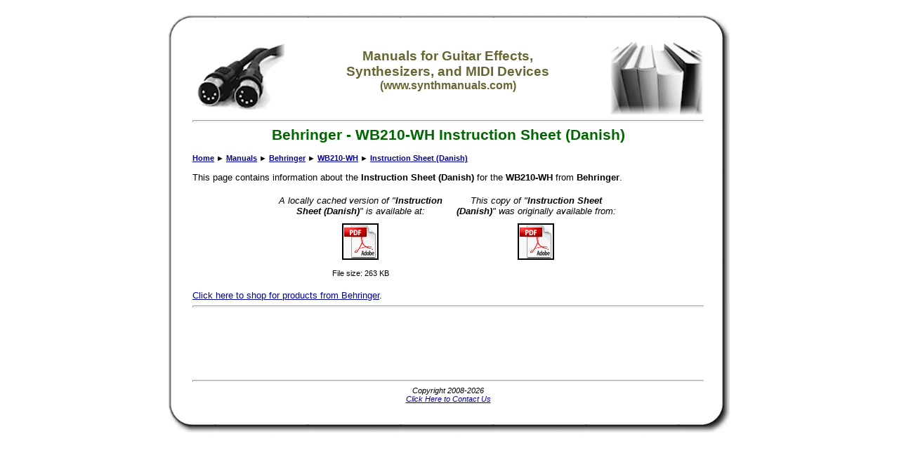

--- FILE ---
content_type: text/html; charset=utf-8
request_url: https://www.google.com/recaptcha/api2/aframe
body_size: 267
content:
<!DOCTYPE HTML><html><head><meta http-equiv="content-type" content="text/html; charset=UTF-8"></head><body><script nonce="JHcZ9_391RLv5lkaQmX7WQ">/** Anti-fraud and anti-abuse applications only. See google.com/recaptcha */ try{var clients={'sodar':'https://pagead2.googlesyndication.com/pagead/sodar?'};window.addEventListener("message",function(a){try{if(a.source===window.parent){var b=JSON.parse(a.data);var c=clients[b['id']];if(c){var d=document.createElement('img');d.src=c+b['params']+'&rc='+(localStorage.getItem("rc::a")?sessionStorage.getItem("rc::b"):"");window.document.body.appendChild(d);sessionStorage.setItem("rc::e",parseInt(sessionStorage.getItem("rc::e")||0)+1);localStorage.setItem("rc::h",'1768966890134');}}}catch(b){}});window.parent.postMessage("_grecaptcha_ready", "*");}catch(b){}</script></body></html>